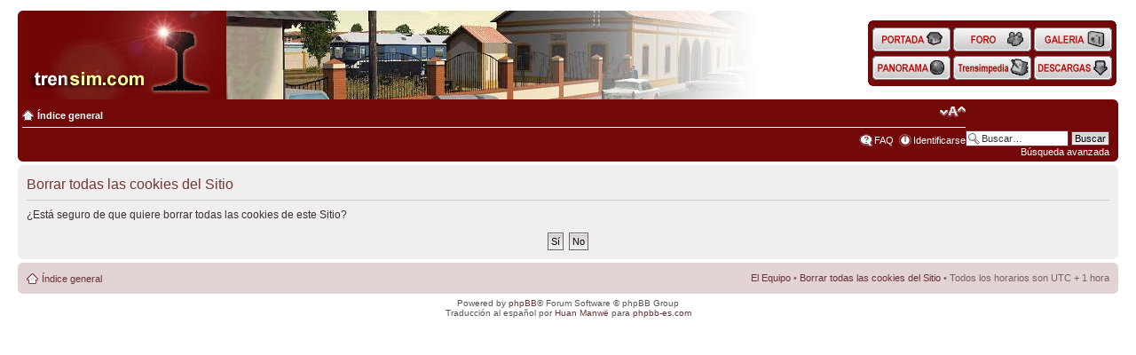

--- FILE ---
content_type: text/html; charset=UTF-8
request_url: https://ftp.trensim.com/foro/ucp.php?mode=delete_cookies&sid=0150c8b20230375bcc748c423045b960
body_size: 2925
content:
<!DOCTYPE html PUBLIC "-//W3C//DTD XHTML 1.0 Strict//EN" "http://www.w3.org/TR/xhtml1/DTD/xhtml1-strict.dtd">
<html xmlns="http://www.w3.org/1999/xhtml" dir="ltr" lang="es" xml:lang="es">
<head>

<meta http-equiv="content-type" content="text/html; charset=UTF-8" />
<meta http-equiv="content-style-type" content="text/css" />
<meta http-equiv="content-language" content="es" />
<meta http-equiv="imagetoolbar" content="no" />
<meta name="resource-type" content="document" />
<meta name="distribution" content="global" />

<meta name="keywords" content="" />
<meta name="description" content="" />

<title>trensim.com &bull; Panel de Control de Usuario &bull; Borrar todas las cookies del Sitio</title>

<link rel="alternate" type="application/atom+xml" title="Feed - trensim.com" href="https://ftp.trensim.com/foro/feed.php" /><link rel="alternate" type="application/atom+xml" title="Feed - Todos los Foros" href="https://ftp.trensim.com/foro/feed.php?mode=forums" />

<!--
	phpBB style name: prosilver
	Based on style:   prosilver (this is the default phpBB3 style)
	Original author:  Tom Beddard ( http://www.subBlue.com/ )
	Modified by:


	NOTE: This page was generated by phpBB, the free open-source bulletin board package.
	      The phpBB Group is not responsible for the content of this page and forum. For more information
	      about phpBB please visit http://www.phpbb.com
-->

<script type="text/javascript">
// <![CDATA[
	var jump_page = 'Introduzca el número de página al que desea saltar:';
	var on_page = '';
	var per_page = '';
	var base_url = '';
	var style_cookie = 'phpBBstyle';
	var style_cookie_settings = '; path=/; domain=trensim.com';
	var onload_functions = new Array();
	var onunload_functions = new Array();

	

	/**
	* Find a member
	*/
	function find_username(url)
	{
		popup(url, 760, 570, '_usersearch');
		return false;
	}

	/**
	* New function for handling multiple calls to window.onload and window.unload by pentapenguin
	*/
	window.onload = function()
	{
		for (var i = 0; i < onload_functions.length; i++)
		{
			eval(onload_functions[i]);
		}
	}

	window.onunload = function()
	{
		for (var i = 0; i < onunload_functions.length; i++)
		{
			eval(onunload_functions[i]);
		}
	}

// ]]>
</script>
<script type="text/javascript" src="./styles/trensim2/template/styleswitcher.js"></script>
<script type="text/javascript" src="./styles/trensim2/template/forum_fn.js"></script>
<script type="text/javascript" src="/portal/css/imgaleatoria.js"></script>
<script type="text/javascript" src="./styles/trensim2/template/antiHOYGAN.js"></script>

<link href="./styles/trensim2/theme/print.css" rel="stylesheet" type="text/css" media="print" title="printonly" />
<link href="./style.php?id=3&amp;lang=es&amp;sid=822df6e83c0dea32be39a4522c363833" rel="stylesheet" type="text/css" media="screen, projection" />

<link href="./styles/trensim2/theme/normal.css" rel="stylesheet" type="text/css" title="A" />
<link href="./styles/trensim2/theme/medium.css" rel="alternate stylesheet" type="text/css" title="A+" />
<link href="./styles/trensim2/theme/large.css" rel="alternate stylesheet" type="text/css" title="A++" />








<style type="text/css">
<!--

/* Cabeceras */
#cabecera {
	left: 0 ;
	top: 0 ;
	padding: 0 20px  ;
}
#cablogos {
	width: 830px ;
	height: 100px ;
	background: #730808; 
	padding: 0 0 0 5px;
}
#cablogos img {
	position: relative ;
	top: -5px ;
}
#cabbotones {
	position: absolute ;
	right: 25px ;
	top: 23px ;
	width: 272px ;
	line-height: 0px ;
	padding: 0 5px 0 5px;
}
#cabinfo {
	background: #730808; 
	padding: 0 5px 0 5px;
	text-align: center ;
	color: #ffffff ;
}
#cabinfo a {
	color: #ffffff ;
	text-decoration: none ;
}
#cabinfo a:hover {
	color: #ffff99 ;
	text-decoration: underline ;
}
.botones span {
      display: none;
}
.botones a {
      display: block;
      width: 88px;
      height: 32px;
      background-position: 0 0;
      background-color: transparent;
      background-repeat: no-repeat;
      background-image: none;
}
.botones a:hover {
      background-position: 0 -32px ;
}
.bothome a { background-image: url(/portal/imagenes/homepage.gif); }
.botforo a { background-image: url(/portal/imagenes/foro.gif); }
.botgale a { background-image: url(/portal/imagenes/galeria.gif); }
.botpano a { background-image: url(/portal/imagenes/panorama.gif); }
.botwiki a { background-image: url(/portal/imagenes/trensimpedia.gif); }
.botdesc a { background-image: url(/portal/imagenes/descargas.gif); }
/*
.botpano a { background-image: url(/portal/imagenes/panorama_desact_es.gif); }
.botwiki a { background-image: url(/portal/imagenes/trensimpedia_desact_es.gif); }
.botdesc a { background-image: url(/portal/imagenes/descargas_desact_es.gif); }
*/
.fondohv {
	background: #730808 ;
}
span.cornerright-top {
	font-size: 1px;
	line-height: 1px;
	display: block;
	height: 5px;
	background-repeat: no-repeat;
	background-image: url("./styles/trensim2/theme/images/corners_right.png");
	background-position: 100% 0;
	margin: 0 -5px;
}

-->
</style>
</head>

<body id="phpbb" class="section-ucp ltr">

<!-- Cabecera -->
<div id="cabecera">
  <div id="cablogos">
    <span class="corners-top"></span>
    <a href="/"><img src="/portal/imagenes/logo.gif" alt="trensim.com" /></a><a href="/"><img id="tsbanner" src="/portal/imagenes/1x1trans.png" alt="Simulaci&oacute;n Ferroviaria" /></a>
	<script type="text/javascript">document.getElementById("tsbanner").src=rimagen();</script>
  </div>

  <div id="cabbotones">
      <table width="100%" cellspacing="0" cellpadding="0" class="table">
        <tr>
          <td valign="top"><img src="/portal/imagenes/corner3topl.gif" alt="" /></td>
          <td colspan="5" class="fondohv"></td>
          <td valign="top" align="right"><img src="/portal/imagenes/cornertopr.gif" alt="" /></td>
        </tr>
        <tr  class="fondohv">
          <td></td>
          <td align="center"> 
			<div class="botones"><div class="bothome"><a href="/"><span>Home</span></a></div></div>
          </td>
          <td>&nbsp;</td>
          <td align="center"> 
			<div class="botones"><div class="botforo"><a href="/foro/"><span>Foro</span></a></div></div>
          </td>
          <td>&nbsp;</td>
          <td align="center"> 
			<div class="botones"><div class="botgale"><a href="/galeria/"><span>Galeria</span></a></div></div>
          </td>
          <td></td>
        </tr>
        <tr class="fondohv">
          <td></td>
          <td align="center"> 
<!--			<div class="botones"><div class="botpano"><a href="#"><span>Panorama</span></a></div></div> -->
			<div class="botones"><div class="botpano"><a href="/panorama/"><span>Panorama</span></a></div></div> 
          </td>
          <td></td>
          <td align="center"> 
<!--			<div class="botones"><div class="botwiki"><a href="#"><span>Trensimpedia</span></a></div></div> -->
			<div class="botones"><div class="botwiki"><a href="/trensimpedia/"><span>Trensimpedia</span></a></div></div>
          </td>
          <td></td>
          <td align="center"> 
<!--			<div class="botones"><div class="botdesc"><a href="#"><span>Descargas</span></a></div></div> -->
			<div class="botones"><div class="botdesc"><a href="/lib/rs"><span>Descargas</span></a></div></div>
          </td>
          <td></td>
        </tr>
        <tr>
          <td valign="bottom"><img src="/portal/imagenes/corner3botl.gif" alt="" /></td>
          <td class="fondohv" colspan="5"></td>
          <td valign="bottom" align="right"><img src="/portal/imagenes/cornerbotr.gif" alt="" /></td>
        </tr>
      </table>
  </div>

  <div id="cabinfo">
    <span class="cornerright-top"><span></span></span>
			
			<div id="search-box">
				<form action="./search.php?sid=822df6e83c0dea32be39a4522c363833" method="get" id="search">
				<fieldset>
					<input name="keywords" id="keywords" type="text" maxlength="128" title="Buscar palabras clave" class="inputbox search" value="Buscar…" onclick="if(this.value=='Buscar…')this.value='';" onblur="if(this.value=='')this.value='Buscar…';" />
					<input class="button2" value="Buscar" type="submit" /><br />
					<a href="./search.php?sid=822df6e83c0dea32be39a4522c363833" title="Ver opciones de búsqueda avanzada" style="text-decoration: none;">Búsqueda avanzada</a> <input type="hidden" name="sid" value="822df6e83c0dea32be39a4522c363833" />

				</fieldset>
				</form>
			</div>
		
			<ul class="linklist navlinks">
				<li class="icon-home"><a href="./index.php?sid=822df6e83c0dea32be39a4522c363833" accesskey="h">Índice general</a> </li>

				<li class="rightside"><a href="#" onclick="fontsizeup(); return false;" onkeypress="return fontsizeup(event);" class="fontsize" title="Cambiar tamaño de la fuente">Cambiar tamaño de la fuente</a></li>

				
			</ul>

			

			<ul class="linklist rightside">
				<li class="icon-faq"><a href="./faq.php?sid=822df6e83c0dea32be39a4522c363833" title="Preguntas Frecuentes">FAQ</a></li>
				
					<li class="icon-logout"><a href="./ucp.php?mode=login&amp;sid=822df6e83c0dea32be39a4522c363833" title="Identificarse" accesskey="x">Identificarse</a></li>
				
			</ul>
			<span class="corners-bottom"><span></span></span>
		</div>
	</div>

<!-- Fin Cabecera -->

<div id="wrap">
	<a id="top" name="top" accesskey="t"></a>

	<a name="start_here"></a>
	<div id="page-body">
		

<form id="confirm" action="./ucp.php?mode=delete_cookies&amp;sid=822df6e83c0dea32be39a4522c363833&amp;confirm_key=46HG4RVJA5" method="post">
<div class="panel">
	<div class="inner"><span class="corners-top"><span></span></span>

	<h2>Borrar todas las cookies del Sitio</h2>
	<p>¿Está seguro de que quiere borrar todas las cookies de este Sitio?</p>
	
	<fieldset class="submit-buttons">
		<input type="hidden" name="confirm_uid" value="1" />
<input type="hidden" name="sess" value="822df6e83c0dea32be39a4522c363833" />
<input type="hidden" name="sid" value="822df6e83c0dea32be39a4522c363833" />

		<input type="submit" name="confirm" value="Sí" class="button2" />&nbsp; 
		<input type="submit" name="cancel" value="No" class="button2" />
	</fieldset>

	<span class="corners-bottom"><span></span></span></div>
</div>
</form>

</div>

<div id="page-footer">

	<div class="navbar">
		<div class="inner"><span class="corners-top"><span></span></span>

		<ul class="linklist">
			<li class="icon-home"><a href="./index.php?sid=822df6e83c0dea32be39a4522c363833" accesskey="h">Índice general</a></li>
				
			<li class="rightside"><a href="./memberlist.php?mode=leaders&amp;sid=822df6e83c0dea32be39a4522c363833">El Equipo</a> &bull; <a href="./ucp.php?mode=delete_cookies&amp;sid=822df6e83c0dea32be39a4522c363833">Borrar todas las cookies del Sitio</a> &bull; Todos los horarios son UTC + 1 hora </li>
		</ul>

		<span class="corners-bottom"><span></span></span></div>
	</div>

	<div class="copyright">Powered by <a href="http://www.phpbb.com/">phpBB</a>&reg; Forum Software &copy; phpBB Group
		<br />Traducción al español por <a href="http://www.mjinmo.com/">Huan Manwë</a> para <a href="http://www.phpbb-es.com/">phpbb-es.com</a>
	</div>
</div>

</div>

<div>
	<a id="bottom" name="bottom" accesskey="z"></a>
	
</div>

</body>
</html>